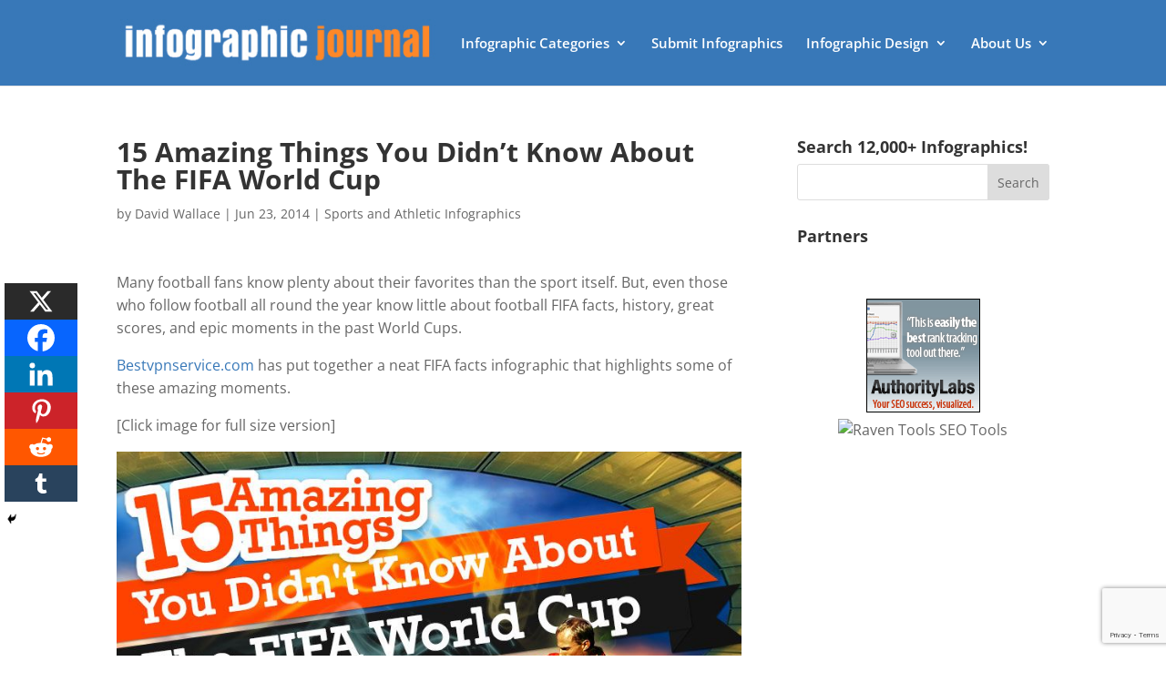

--- FILE ---
content_type: text/html; charset=utf-8
request_url: https://www.google.com/recaptcha/api2/anchor?ar=1&k=6Le4CKwbAAAAAIXNSfv0Bkpql5dWOUJY0mZTxh2n&co=aHR0cHM6Ly9pbmZvZ3JhcGhpY2pvdXJuYWwuY29tOjQ0Mw..&hl=en&v=PoyoqOPhxBO7pBk68S4YbpHZ&size=invisible&anchor-ms=20000&execute-ms=30000&cb=201a7iduvzjy
body_size: 48704
content:
<!DOCTYPE HTML><html dir="ltr" lang="en"><head><meta http-equiv="Content-Type" content="text/html; charset=UTF-8">
<meta http-equiv="X-UA-Compatible" content="IE=edge">
<title>reCAPTCHA</title>
<style type="text/css">
/* cyrillic-ext */
@font-face {
  font-family: 'Roboto';
  font-style: normal;
  font-weight: 400;
  font-stretch: 100%;
  src: url(//fonts.gstatic.com/s/roboto/v48/KFO7CnqEu92Fr1ME7kSn66aGLdTylUAMa3GUBHMdazTgWw.woff2) format('woff2');
  unicode-range: U+0460-052F, U+1C80-1C8A, U+20B4, U+2DE0-2DFF, U+A640-A69F, U+FE2E-FE2F;
}
/* cyrillic */
@font-face {
  font-family: 'Roboto';
  font-style: normal;
  font-weight: 400;
  font-stretch: 100%;
  src: url(//fonts.gstatic.com/s/roboto/v48/KFO7CnqEu92Fr1ME7kSn66aGLdTylUAMa3iUBHMdazTgWw.woff2) format('woff2');
  unicode-range: U+0301, U+0400-045F, U+0490-0491, U+04B0-04B1, U+2116;
}
/* greek-ext */
@font-face {
  font-family: 'Roboto';
  font-style: normal;
  font-weight: 400;
  font-stretch: 100%;
  src: url(//fonts.gstatic.com/s/roboto/v48/KFO7CnqEu92Fr1ME7kSn66aGLdTylUAMa3CUBHMdazTgWw.woff2) format('woff2');
  unicode-range: U+1F00-1FFF;
}
/* greek */
@font-face {
  font-family: 'Roboto';
  font-style: normal;
  font-weight: 400;
  font-stretch: 100%;
  src: url(//fonts.gstatic.com/s/roboto/v48/KFO7CnqEu92Fr1ME7kSn66aGLdTylUAMa3-UBHMdazTgWw.woff2) format('woff2');
  unicode-range: U+0370-0377, U+037A-037F, U+0384-038A, U+038C, U+038E-03A1, U+03A3-03FF;
}
/* math */
@font-face {
  font-family: 'Roboto';
  font-style: normal;
  font-weight: 400;
  font-stretch: 100%;
  src: url(//fonts.gstatic.com/s/roboto/v48/KFO7CnqEu92Fr1ME7kSn66aGLdTylUAMawCUBHMdazTgWw.woff2) format('woff2');
  unicode-range: U+0302-0303, U+0305, U+0307-0308, U+0310, U+0312, U+0315, U+031A, U+0326-0327, U+032C, U+032F-0330, U+0332-0333, U+0338, U+033A, U+0346, U+034D, U+0391-03A1, U+03A3-03A9, U+03B1-03C9, U+03D1, U+03D5-03D6, U+03F0-03F1, U+03F4-03F5, U+2016-2017, U+2034-2038, U+203C, U+2040, U+2043, U+2047, U+2050, U+2057, U+205F, U+2070-2071, U+2074-208E, U+2090-209C, U+20D0-20DC, U+20E1, U+20E5-20EF, U+2100-2112, U+2114-2115, U+2117-2121, U+2123-214F, U+2190, U+2192, U+2194-21AE, U+21B0-21E5, U+21F1-21F2, U+21F4-2211, U+2213-2214, U+2216-22FF, U+2308-230B, U+2310, U+2319, U+231C-2321, U+2336-237A, U+237C, U+2395, U+239B-23B7, U+23D0, U+23DC-23E1, U+2474-2475, U+25AF, U+25B3, U+25B7, U+25BD, U+25C1, U+25CA, U+25CC, U+25FB, U+266D-266F, U+27C0-27FF, U+2900-2AFF, U+2B0E-2B11, U+2B30-2B4C, U+2BFE, U+3030, U+FF5B, U+FF5D, U+1D400-1D7FF, U+1EE00-1EEFF;
}
/* symbols */
@font-face {
  font-family: 'Roboto';
  font-style: normal;
  font-weight: 400;
  font-stretch: 100%;
  src: url(//fonts.gstatic.com/s/roboto/v48/KFO7CnqEu92Fr1ME7kSn66aGLdTylUAMaxKUBHMdazTgWw.woff2) format('woff2');
  unicode-range: U+0001-000C, U+000E-001F, U+007F-009F, U+20DD-20E0, U+20E2-20E4, U+2150-218F, U+2190, U+2192, U+2194-2199, U+21AF, U+21E6-21F0, U+21F3, U+2218-2219, U+2299, U+22C4-22C6, U+2300-243F, U+2440-244A, U+2460-24FF, U+25A0-27BF, U+2800-28FF, U+2921-2922, U+2981, U+29BF, U+29EB, U+2B00-2BFF, U+4DC0-4DFF, U+FFF9-FFFB, U+10140-1018E, U+10190-1019C, U+101A0, U+101D0-101FD, U+102E0-102FB, U+10E60-10E7E, U+1D2C0-1D2D3, U+1D2E0-1D37F, U+1F000-1F0FF, U+1F100-1F1AD, U+1F1E6-1F1FF, U+1F30D-1F30F, U+1F315, U+1F31C, U+1F31E, U+1F320-1F32C, U+1F336, U+1F378, U+1F37D, U+1F382, U+1F393-1F39F, U+1F3A7-1F3A8, U+1F3AC-1F3AF, U+1F3C2, U+1F3C4-1F3C6, U+1F3CA-1F3CE, U+1F3D4-1F3E0, U+1F3ED, U+1F3F1-1F3F3, U+1F3F5-1F3F7, U+1F408, U+1F415, U+1F41F, U+1F426, U+1F43F, U+1F441-1F442, U+1F444, U+1F446-1F449, U+1F44C-1F44E, U+1F453, U+1F46A, U+1F47D, U+1F4A3, U+1F4B0, U+1F4B3, U+1F4B9, U+1F4BB, U+1F4BF, U+1F4C8-1F4CB, U+1F4D6, U+1F4DA, U+1F4DF, U+1F4E3-1F4E6, U+1F4EA-1F4ED, U+1F4F7, U+1F4F9-1F4FB, U+1F4FD-1F4FE, U+1F503, U+1F507-1F50B, U+1F50D, U+1F512-1F513, U+1F53E-1F54A, U+1F54F-1F5FA, U+1F610, U+1F650-1F67F, U+1F687, U+1F68D, U+1F691, U+1F694, U+1F698, U+1F6AD, U+1F6B2, U+1F6B9-1F6BA, U+1F6BC, U+1F6C6-1F6CF, U+1F6D3-1F6D7, U+1F6E0-1F6EA, U+1F6F0-1F6F3, U+1F6F7-1F6FC, U+1F700-1F7FF, U+1F800-1F80B, U+1F810-1F847, U+1F850-1F859, U+1F860-1F887, U+1F890-1F8AD, U+1F8B0-1F8BB, U+1F8C0-1F8C1, U+1F900-1F90B, U+1F93B, U+1F946, U+1F984, U+1F996, U+1F9E9, U+1FA00-1FA6F, U+1FA70-1FA7C, U+1FA80-1FA89, U+1FA8F-1FAC6, U+1FACE-1FADC, U+1FADF-1FAE9, U+1FAF0-1FAF8, U+1FB00-1FBFF;
}
/* vietnamese */
@font-face {
  font-family: 'Roboto';
  font-style: normal;
  font-weight: 400;
  font-stretch: 100%;
  src: url(//fonts.gstatic.com/s/roboto/v48/KFO7CnqEu92Fr1ME7kSn66aGLdTylUAMa3OUBHMdazTgWw.woff2) format('woff2');
  unicode-range: U+0102-0103, U+0110-0111, U+0128-0129, U+0168-0169, U+01A0-01A1, U+01AF-01B0, U+0300-0301, U+0303-0304, U+0308-0309, U+0323, U+0329, U+1EA0-1EF9, U+20AB;
}
/* latin-ext */
@font-face {
  font-family: 'Roboto';
  font-style: normal;
  font-weight: 400;
  font-stretch: 100%;
  src: url(//fonts.gstatic.com/s/roboto/v48/KFO7CnqEu92Fr1ME7kSn66aGLdTylUAMa3KUBHMdazTgWw.woff2) format('woff2');
  unicode-range: U+0100-02BA, U+02BD-02C5, U+02C7-02CC, U+02CE-02D7, U+02DD-02FF, U+0304, U+0308, U+0329, U+1D00-1DBF, U+1E00-1E9F, U+1EF2-1EFF, U+2020, U+20A0-20AB, U+20AD-20C0, U+2113, U+2C60-2C7F, U+A720-A7FF;
}
/* latin */
@font-face {
  font-family: 'Roboto';
  font-style: normal;
  font-weight: 400;
  font-stretch: 100%;
  src: url(//fonts.gstatic.com/s/roboto/v48/KFO7CnqEu92Fr1ME7kSn66aGLdTylUAMa3yUBHMdazQ.woff2) format('woff2');
  unicode-range: U+0000-00FF, U+0131, U+0152-0153, U+02BB-02BC, U+02C6, U+02DA, U+02DC, U+0304, U+0308, U+0329, U+2000-206F, U+20AC, U+2122, U+2191, U+2193, U+2212, U+2215, U+FEFF, U+FFFD;
}
/* cyrillic-ext */
@font-face {
  font-family: 'Roboto';
  font-style: normal;
  font-weight: 500;
  font-stretch: 100%;
  src: url(//fonts.gstatic.com/s/roboto/v48/KFO7CnqEu92Fr1ME7kSn66aGLdTylUAMa3GUBHMdazTgWw.woff2) format('woff2');
  unicode-range: U+0460-052F, U+1C80-1C8A, U+20B4, U+2DE0-2DFF, U+A640-A69F, U+FE2E-FE2F;
}
/* cyrillic */
@font-face {
  font-family: 'Roboto';
  font-style: normal;
  font-weight: 500;
  font-stretch: 100%;
  src: url(//fonts.gstatic.com/s/roboto/v48/KFO7CnqEu92Fr1ME7kSn66aGLdTylUAMa3iUBHMdazTgWw.woff2) format('woff2');
  unicode-range: U+0301, U+0400-045F, U+0490-0491, U+04B0-04B1, U+2116;
}
/* greek-ext */
@font-face {
  font-family: 'Roboto';
  font-style: normal;
  font-weight: 500;
  font-stretch: 100%;
  src: url(//fonts.gstatic.com/s/roboto/v48/KFO7CnqEu92Fr1ME7kSn66aGLdTylUAMa3CUBHMdazTgWw.woff2) format('woff2');
  unicode-range: U+1F00-1FFF;
}
/* greek */
@font-face {
  font-family: 'Roboto';
  font-style: normal;
  font-weight: 500;
  font-stretch: 100%;
  src: url(//fonts.gstatic.com/s/roboto/v48/KFO7CnqEu92Fr1ME7kSn66aGLdTylUAMa3-UBHMdazTgWw.woff2) format('woff2');
  unicode-range: U+0370-0377, U+037A-037F, U+0384-038A, U+038C, U+038E-03A1, U+03A3-03FF;
}
/* math */
@font-face {
  font-family: 'Roboto';
  font-style: normal;
  font-weight: 500;
  font-stretch: 100%;
  src: url(//fonts.gstatic.com/s/roboto/v48/KFO7CnqEu92Fr1ME7kSn66aGLdTylUAMawCUBHMdazTgWw.woff2) format('woff2');
  unicode-range: U+0302-0303, U+0305, U+0307-0308, U+0310, U+0312, U+0315, U+031A, U+0326-0327, U+032C, U+032F-0330, U+0332-0333, U+0338, U+033A, U+0346, U+034D, U+0391-03A1, U+03A3-03A9, U+03B1-03C9, U+03D1, U+03D5-03D6, U+03F0-03F1, U+03F4-03F5, U+2016-2017, U+2034-2038, U+203C, U+2040, U+2043, U+2047, U+2050, U+2057, U+205F, U+2070-2071, U+2074-208E, U+2090-209C, U+20D0-20DC, U+20E1, U+20E5-20EF, U+2100-2112, U+2114-2115, U+2117-2121, U+2123-214F, U+2190, U+2192, U+2194-21AE, U+21B0-21E5, U+21F1-21F2, U+21F4-2211, U+2213-2214, U+2216-22FF, U+2308-230B, U+2310, U+2319, U+231C-2321, U+2336-237A, U+237C, U+2395, U+239B-23B7, U+23D0, U+23DC-23E1, U+2474-2475, U+25AF, U+25B3, U+25B7, U+25BD, U+25C1, U+25CA, U+25CC, U+25FB, U+266D-266F, U+27C0-27FF, U+2900-2AFF, U+2B0E-2B11, U+2B30-2B4C, U+2BFE, U+3030, U+FF5B, U+FF5D, U+1D400-1D7FF, U+1EE00-1EEFF;
}
/* symbols */
@font-face {
  font-family: 'Roboto';
  font-style: normal;
  font-weight: 500;
  font-stretch: 100%;
  src: url(//fonts.gstatic.com/s/roboto/v48/KFO7CnqEu92Fr1ME7kSn66aGLdTylUAMaxKUBHMdazTgWw.woff2) format('woff2');
  unicode-range: U+0001-000C, U+000E-001F, U+007F-009F, U+20DD-20E0, U+20E2-20E4, U+2150-218F, U+2190, U+2192, U+2194-2199, U+21AF, U+21E6-21F0, U+21F3, U+2218-2219, U+2299, U+22C4-22C6, U+2300-243F, U+2440-244A, U+2460-24FF, U+25A0-27BF, U+2800-28FF, U+2921-2922, U+2981, U+29BF, U+29EB, U+2B00-2BFF, U+4DC0-4DFF, U+FFF9-FFFB, U+10140-1018E, U+10190-1019C, U+101A0, U+101D0-101FD, U+102E0-102FB, U+10E60-10E7E, U+1D2C0-1D2D3, U+1D2E0-1D37F, U+1F000-1F0FF, U+1F100-1F1AD, U+1F1E6-1F1FF, U+1F30D-1F30F, U+1F315, U+1F31C, U+1F31E, U+1F320-1F32C, U+1F336, U+1F378, U+1F37D, U+1F382, U+1F393-1F39F, U+1F3A7-1F3A8, U+1F3AC-1F3AF, U+1F3C2, U+1F3C4-1F3C6, U+1F3CA-1F3CE, U+1F3D4-1F3E0, U+1F3ED, U+1F3F1-1F3F3, U+1F3F5-1F3F7, U+1F408, U+1F415, U+1F41F, U+1F426, U+1F43F, U+1F441-1F442, U+1F444, U+1F446-1F449, U+1F44C-1F44E, U+1F453, U+1F46A, U+1F47D, U+1F4A3, U+1F4B0, U+1F4B3, U+1F4B9, U+1F4BB, U+1F4BF, U+1F4C8-1F4CB, U+1F4D6, U+1F4DA, U+1F4DF, U+1F4E3-1F4E6, U+1F4EA-1F4ED, U+1F4F7, U+1F4F9-1F4FB, U+1F4FD-1F4FE, U+1F503, U+1F507-1F50B, U+1F50D, U+1F512-1F513, U+1F53E-1F54A, U+1F54F-1F5FA, U+1F610, U+1F650-1F67F, U+1F687, U+1F68D, U+1F691, U+1F694, U+1F698, U+1F6AD, U+1F6B2, U+1F6B9-1F6BA, U+1F6BC, U+1F6C6-1F6CF, U+1F6D3-1F6D7, U+1F6E0-1F6EA, U+1F6F0-1F6F3, U+1F6F7-1F6FC, U+1F700-1F7FF, U+1F800-1F80B, U+1F810-1F847, U+1F850-1F859, U+1F860-1F887, U+1F890-1F8AD, U+1F8B0-1F8BB, U+1F8C0-1F8C1, U+1F900-1F90B, U+1F93B, U+1F946, U+1F984, U+1F996, U+1F9E9, U+1FA00-1FA6F, U+1FA70-1FA7C, U+1FA80-1FA89, U+1FA8F-1FAC6, U+1FACE-1FADC, U+1FADF-1FAE9, U+1FAF0-1FAF8, U+1FB00-1FBFF;
}
/* vietnamese */
@font-face {
  font-family: 'Roboto';
  font-style: normal;
  font-weight: 500;
  font-stretch: 100%;
  src: url(//fonts.gstatic.com/s/roboto/v48/KFO7CnqEu92Fr1ME7kSn66aGLdTylUAMa3OUBHMdazTgWw.woff2) format('woff2');
  unicode-range: U+0102-0103, U+0110-0111, U+0128-0129, U+0168-0169, U+01A0-01A1, U+01AF-01B0, U+0300-0301, U+0303-0304, U+0308-0309, U+0323, U+0329, U+1EA0-1EF9, U+20AB;
}
/* latin-ext */
@font-face {
  font-family: 'Roboto';
  font-style: normal;
  font-weight: 500;
  font-stretch: 100%;
  src: url(//fonts.gstatic.com/s/roboto/v48/KFO7CnqEu92Fr1ME7kSn66aGLdTylUAMa3KUBHMdazTgWw.woff2) format('woff2');
  unicode-range: U+0100-02BA, U+02BD-02C5, U+02C7-02CC, U+02CE-02D7, U+02DD-02FF, U+0304, U+0308, U+0329, U+1D00-1DBF, U+1E00-1E9F, U+1EF2-1EFF, U+2020, U+20A0-20AB, U+20AD-20C0, U+2113, U+2C60-2C7F, U+A720-A7FF;
}
/* latin */
@font-face {
  font-family: 'Roboto';
  font-style: normal;
  font-weight: 500;
  font-stretch: 100%;
  src: url(//fonts.gstatic.com/s/roboto/v48/KFO7CnqEu92Fr1ME7kSn66aGLdTylUAMa3yUBHMdazQ.woff2) format('woff2');
  unicode-range: U+0000-00FF, U+0131, U+0152-0153, U+02BB-02BC, U+02C6, U+02DA, U+02DC, U+0304, U+0308, U+0329, U+2000-206F, U+20AC, U+2122, U+2191, U+2193, U+2212, U+2215, U+FEFF, U+FFFD;
}
/* cyrillic-ext */
@font-face {
  font-family: 'Roboto';
  font-style: normal;
  font-weight: 900;
  font-stretch: 100%;
  src: url(//fonts.gstatic.com/s/roboto/v48/KFO7CnqEu92Fr1ME7kSn66aGLdTylUAMa3GUBHMdazTgWw.woff2) format('woff2');
  unicode-range: U+0460-052F, U+1C80-1C8A, U+20B4, U+2DE0-2DFF, U+A640-A69F, U+FE2E-FE2F;
}
/* cyrillic */
@font-face {
  font-family: 'Roboto';
  font-style: normal;
  font-weight: 900;
  font-stretch: 100%;
  src: url(//fonts.gstatic.com/s/roboto/v48/KFO7CnqEu92Fr1ME7kSn66aGLdTylUAMa3iUBHMdazTgWw.woff2) format('woff2');
  unicode-range: U+0301, U+0400-045F, U+0490-0491, U+04B0-04B1, U+2116;
}
/* greek-ext */
@font-face {
  font-family: 'Roboto';
  font-style: normal;
  font-weight: 900;
  font-stretch: 100%;
  src: url(//fonts.gstatic.com/s/roboto/v48/KFO7CnqEu92Fr1ME7kSn66aGLdTylUAMa3CUBHMdazTgWw.woff2) format('woff2');
  unicode-range: U+1F00-1FFF;
}
/* greek */
@font-face {
  font-family: 'Roboto';
  font-style: normal;
  font-weight: 900;
  font-stretch: 100%;
  src: url(//fonts.gstatic.com/s/roboto/v48/KFO7CnqEu92Fr1ME7kSn66aGLdTylUAMa3-UBHMdazTgWw.woff2) format('woff2');
  unicode-range: U+0370-0377, U+037A-037F, U+0384-038A, U+038C, U+038E-03A1, U+03A3-03FF;
}
/* math */
@font-face {
  font-family: 'Roboto';
  font-style: normal;
  font-weight: 900;
  font-stretch: 100%;
  src: url(//fonts.gstatic.com/s/roboto/v48/KFO7CnqEu92Fr1ME7kSn66aGLdTylUAMawCUBHMdazTgWw.woff2) format('woff2');
  unicode-range: U+0302-0303, U+0305, U+0307-0308, U+0310, U+0312, U+0315, U+031A, U+0326-0327, U+032C, U+032F-0330, U+0332-0333, U+0338, U+033A, U+0346, U+034D, U+0391-03A1, U+03A3-03A9, U+03B1-03C9, U+03D1, U+03D5-03D6, U+03F0-03F1, U+03F4-03F5, U+2016-2017, U+2034-2038, U+203C, U+2040, U+2043, U+2047, U+2050, U+2057, U+205F, U+2070-2071, U+2074-208E, U+2090-209C, U+20D0-20DC, U+20E1, U+20E5-20EF, U+2100-2112, U+2114-2115, U+2117-2121, U+2123-214F, U+2190, U+2192, U+2194-21AE, U+21B0-21E5, U+21F1-21F2, U+21F4-2211, U+2213-2214, U+2216-22FF, U+2308-230B, U+2310, U+2319, U+231C-2321, U+2336-237A, U+237C, U+2395, U+239B-23B7, U+23D0, U+23DC-23E1, U+2474-2475, U+25AF, U+25B3, U+25B7, U+25BD, U+25C1, U+25CA, U+25CC, U+25FB, U+266D-266F, U+27C0-27FF, U+2900-2AFF, U+2B0E-2B11, U+2B30-2B4C, U+2BFE, U+3030, U+FF5B, U+FF5D, U+1D400-1D7FF, U+1EE00-1EEFF;
}
/* symbols */
@font-face {
  font-family: 'Roboto';
  font-style: normal;
  font-weight: 900;
  font-stretch: 100%;
  src: url(//fonts.gstatic.com/s/roboto/v48/KFO7CnqEu92Fr1ME7kSn66aGLdTylUAMaxKUBHMdazTgWw.woff2) format('woff2');
  unicode-range: U+0001-000C, U+000E-001F, U+007F-009F, U+20DD-20E0, U+20E2-20E4, U+2150-218F, U+2190, U+2192, U+2194-2199, U+21AF, U+21E6-21F0, U+21F3, U+2218-2219, U+2299, U+22C4-22C6, U+2300-243F, U+2440-244A, U+2460-24FF, U+25A0-27BF, U+2800-28FF, U+2921-2922, U+2981, U+29BF, U+29EB, U+2B00-2BFF, U+4DC0-4DFF, U+FFF9-FFFB, U+10140-1018E, U+10190-1019C, U+101A0, U+101D0-101FD, U+102E0-102FB, U+10E60-10E7E, U+1D2C0-1D2D3, U+1D2E0-1D37F, U+1F000-1F0FF, U+1F100-1F1AD, U+1F1E6-1F1FF, U+1F30D-1F30F, U+1F315, U+1F31C, U+1F31E, U+1F320-1F32C, U+1F336, U+1F378, U+1F37D, U+1F382, U+1F393-1F39F, U+1F3A7-1F3A8, U+1F3AC-1F3AF, U+1F3C2, U+1F3C4-1F3C6, U+1F3CA-1F3CE, U+1F3D4-1F3E0, U+1F3ED, U+1F3F1-1F3F3, U+1F3F5-1F3F7, U+1F408, U+1F415, U+1F41F, U+1F426, U+1F43F, U+1F441-1F442, U+1F444, U+1F446-1F449, U+1F44C-1F44E, U+1F453, U+1F46A, U+1F47D, U+1F4A3, U+1F4B0, U+1F4B3, U+1F4B9, U+1F4BB, U+1F4BF, U+1F4C8-1F4CB, U+1F4D6, U+1F4DA, U+1F4DF, U+1F4E3-1F4E6, U+1F4EA-1F4ED, U+1F4F7, U+1F4F9-1F4FB, U+1F4FD-1F4FE, U+1F503, U+1F507-1F50B, U+1F50D, U+1F512-1F513, U+1F53E-1F54A, U+1F54F-1F5FA, U+1F610, U+1F650-1F67F, U+1F687, U+1F68D, U+1F691, U+1F694, U+1F698, U+1F6AD, U+1F6B2, U+1F6B9-1F6BA, U+1F6BC, U+1F6C6-1F6CF, U+1F6D3-1F6D7, U+1F6E0-1F6EA, U+1F6F0-1F6F3, U+1F6F7-1F6FC, U+1F700-1F7FF, U+1F800-1F80B, U+1F810-1F847, U+1F850-1F859, U+1F860-1F887, U+1F890-1F8AD, U+1F8B0-1F8BB, U+1F8C0-1F8C1, U+1F900-1F90B, U+1F93B, U+1F946, U+1F984, U+1F996, U+1F9E9, U+1FA00-1FA6F, U+1FA70-1FA7C, U+1FA80-1FA89, U+1FA8F-1FAC6, U+1FACE-1FADC, U+1FADF-1FAE9, U+1FAF0-1FAF8, U+1FB00-1FBFF;
}
/* vietnamese */
@font-face {
  font-family: 'Roboto';
  font-style: normal;
  font-weight: 900;
  font-stretch: 100%;
  src: url(//fonts.gstatic.com/s/roboto/v48/KFO7CnqEu92Fr1ME7kSn66aGLdTylUAMa3OUBHMdazTgWw.woff2) format('woff2');
  unicode-range: U+0102-0103, U+0110-0111, U+0128-0129, U+0168-0169, U+01A0-01A1, U+01AF-01B0, U+0300-0301, U+0303-0304, U+0308-0309, U+0323, U+0329, U+1EA0-1EF9, U+20AB;
}
/* latin-ext */
@font-face {
  font-family: 'Roboto';
  font-style: normal;
  font-weight: 900;
  font-stretch: 100%;
  src: url(//fonts.gstatic.com/s/roboto/v48/KFO7CnqEu92Fr1ME7kSn66aGLdTylUAMa3KUBHMdazTgWw.woff2) format('woff2');
  unicode-range: U+0100-02BA, U+02BD-02C5, U+02C7-02CC, U+02CE-02D7, U+02DD-02FF, U+0304, U+0308, U+0329, U+1D00-1DBF, U+1E00-1E9F, U+1EF2-1EFF, U+2020, U+20A0-20AB, U+20AD-20C0, U+2113, U+2C60-2C7F, U+A720-A7FF;
}
/* latin */
@font-face {
  font-family: 'Roboto';
  font-style: normal;
  font-weight: 900;
  font-stretch: 100%;
  src: url(//fonts.gstatic.com/s/roboto/v48/KFO7CnqEu92Fr1ME7kSn66aGLdTylUAMa3yUBHMdazQ.woff2) format('woff2');
  unicode-range: U+0000-00FF, U+0131, U+0152-0153, U+02BB-02BC, U+02C6, U+02DA, U+02DC, U+0304, U+0308, U+0329, U+2000-206F, U+20AC, U+2122, U+2191, U+2193, U+2212, U+2215, U+FEFF, U+FFFD;
}

</style>
<link rel="stylesheet" type="text/css" href="https://www.gstatic.com/recaptcha/releases/PoyoqOPhxBO7pBk68S4YbpHZ/styles__ltr.css">
<script nonce="LGTUy2J06579R6jDET2q4g" type="text/javascript">window['__recaptcha_api'] = 'https://www.google.com/recaptcha/api2/';</script>
<script type="text/javascript" src="https://www.gstatic.com/recaptcha/releases/PoyoqOPhxBO7pBk68S4YbpHZ/recaptcha__en.js" nonce="LGTUy2J06579R6jDET2q4g">
      
    </script></head>
<body><div id="rc-anchor-alert" class="rc-anchor-alert"></div>
<input type="hidden" id="recaptcha-token" value="[base64]">
<script type="text/javascript" nonce="LGTUy2J06579R6jDET2q4g">
      recaptcha.anchor.Main.init("[\x22ainput\x22,[\x22bgdata\x22,\x22\x22,\[base64]/[base64]/bmV3IFpbdF0obVswXSk6Sz09Mj9uZXcgWlt0XShtWzBdLG1bMV0pOks9PTM/bmV3IFpbdF0obVswXSxtWzFdLG1bMl0pOks9PTQ/[base64]/[base64]/[base64]/[base64]/[base64]/[base64]/[base64]/[base64]/[base64]/[base64]/[base64]/[base64]/[base64]/[base64]\\u003d\\u003d\x22,\[base64]\\u003d\\u003d\x22,\[base64]/CiwFML8KgfcOFPhHDk0vCrsOAwprDo8Klwr7DsMOMGH56wp5nRBlEWsOpXgzChcO1d8KuUsKLw7bCkHLDiQwYwoZ0w4h4wrzDuUdoDsOewqfDoUtIw5ljAMK6wrzCtMOgw6ZoOsKmNAxuwrvDqcKkd8K/[base64]/Ct8K4wrbDksOVwpTCgSvCnsOWLjLCrR49Bkd3wrHDlcOUG8KsGMKhCHHDsMKCw7IfWMKuGWVrWcK9X8KnQArCrXDDjsOwwovDncO9WcOwwp7DvMKXw5rDh0I/w5Ydw7YdLW44Ry5ZwrXDg27CgHLCuibDvD/Dj3fDrCXDlcOqw4IPEUjCgWJdPMOmwpcowqbDqcK/wrYvw7sbK8OoIcKCwoJHGsKQwovCucKpw6NSw6Vqw7kYwohRFMOXwqZUHwvCvUc9w7LDqhzCisOJwpsqGFfCsiZOwoFOwqMfBsOPcMOswpU1w4Zew45Uwp5CcEzDtCbCvxvDvFVfw5/[base64]/Dp3jCj2rClcOVRSdubCEDw7vDk0N6IcK9wo5EwrY5woHDjk/Dp8OIM8KKTMKhO8OQwrYjwpgJf1pBGWxAwrIpw5Yew7sTRDTDo8KDWcOcw7wHwqPChsK9w4DCmkFiwo7Cq8KHKMKSwp/[base64]/I1/CpsKKFmzCjMK2dgHDvibDvDXDjDbCpsKJwpwWw5LCpWxRbk3DpsOqR8KMwpxkT0fCpcKUNgNBwpt5IRQyLGsIw4/CssOOwoBWwofCm8OoQMOnKMKYAzPDvcKaDsOkG8OHw75wQhXCpcK1PMO1IcKPwr95BAFOwoPDmm8BPsO+wpfDvsKrwrpqw4/CtRR7KxUQJ8K2D8OBw4ZVwpksZMO2cwpXwpvCujTDmF/Cj8Ojw5nCtcOZw4EFw5I9SsOgw5zCtcO4QSPDrScWwpjDuU5Hw4oyXsOEYsK8NAECwrpxIcOrwr7Cr8KqA8O+O8KVwp5LdU/Cm8KyIcOUTsKcLkYJwotGwqsKQcO8wp7CmsOqwr1POsKfdCwKw4sOw43Cr33Dt8K+w60zwr7Ct8KILsKyIsKlTBZdwrh6cCPDjcK1JhBAw7nCoMKQTcOzIQvCrnTCoBgoTsKsEcOoT8OgKsOwXMOBN8KHw7HCljDDq17DhcKEQnfCon/CkcKpesKpwr/Dl8OEw4lKw7HCp3kqQinCrMKgw5nDmDHDpMKSwpdbCMO9FMOgdsKhwqZLw5vClzbDhWDCni7Di17CnQTDmsO6wq9zwqbCiMOMwqNswoJKwqVtwoMFw7/Dl8Kscg3DuT/[base64]/[base64]/YD3CpC/[base64]/DssKPwpoCwp9gQkQJMMO3w7XDpQ/Di21KAwjDpMOsXMKCwovDjMOqw4TCo8KYw4TCuQVbwo16GcKybcOKwojDm2gfwop+acOxEMKZwozDvMOZw55/H8OZw5RIecKgbxF/w4/[base64]/w6BJw4JwwoUxwqbDlFFmP2hjADJSKnHCqcOnfypRK3zDmzPDtDnDu8KIYFF0Z30pZMODw57Do1ZLZSM8w5bDosO/MsOxw6ZQYsO/YFcSPQ3Cg8KuEWjCqjh/F8KHw7jCgcK0FsKrL8O2Bw7DgsOYwrHDmh7DrEpETMOnwo/DrcONw7RlwoJdwobCplXCiy9RG8KRwp7Cg8OUdiRweMKqw5ZlworDoFnCj8KmTEswwoUmwo9OZsKsb18yT8OmWcOhw4bClzc0wr18woHDsWc9woIuwr7DuMKRRMOSw6rDgCE/w61THG0Xw7vCvcOkw5LDtsKcAF3DoGTDjsKjZjtrNHfDtcOBKcKcAE5aJiVpJ1/Dq8KOKGElVWdPwqbDuQHDlMKIw5Ufw4HCv0UKwpYQwopqeHDDsMK/AsO1wrnCk8K0UcO6XcOEAw9oEwZJLWN7wp7CuznCkWEhElHDv8KFEWPDqcKLTFrClA0MR8KNGS3DncOUwoHCqnJMYsKIZMK0wrAswqnCrcOKfzElw6bCnMOswq4lVyTCisKmw6ZNw4zCpcOQJcOJcyVWwqDCsMOdw658wr3CvlTDmyEodMKmw7ZlHWZ4P8KMXcOWwr/DlMKHwr/[base64]/DscOUwrVJKF3Dh8KfwrnDqCkow7/Dn8ONXsKAw6bDpU/DlMOMwpHDsMKLwoTDt8O2wo3DpW/[base64]/KcOnHD/ClsK7DxBra3bCuXA4w6gDwrXDisK8ecOHSMK7wpASwpJKHlxkDQrDvcONwoHDtMOzB3sYOcOzCXsVwpxzQnNRHcOZSsOWLwrCtBzCryl6wp3DqGXDrSzCtHkyw6VjaHc6FMK6TsKOEisdDihHEcOLwqTCiizDsMO0w6bDrVzCkcKvwq8KCVXCosKaLsO2dDN/[base64]/CtmnDkcK3w7/CtMOhwpzDvlnCtGRPesO+wozCocOOTsKiw6BywrTDrcK0wql3wqsHw4hNKcO8woJqdMOBwo0Bw5prR8Ozw7lowp7DmVVYwprDhMKocyjClxFIDjTDgsOAYsOvw4fCn8KCwqkwA23DmMO0w4vCmsK6IcOnDXDCvS54w5tnwo/[base64]/Dimt9wr9/KMOMwq3CgcKwJkB6wr9cPT3CjQ/DvcKLwoU6wqZow4XDoGfCtMOVw5/[base64]/CgcO3w4XChsK/[base64]/Dr8OPw59VWMKbMz4+wpfCj8OOYlbCu3k1NsKuDWfCpcKJw4xJB8K+wrxmw5nChcOOFwxsw7DCv8K+ZGgcw7zDsS/DsmDDr8OTCsOKIQssw4bDgwLDozrDpBBPw7QXGMOewrTDkBVbw7Y5woQ6GMO+woovQiLDrCXDhcKdwrVYNsKLw4hywrZDwplswqp2w6RvwpzCo8KxFnHCrVBBwq44wrHDqXXDk3JcwqBcwppkwqoowp/[base64]/DhUlew43DnFrCgMKOEFZSQMK6w7DDqzhvGRPDgcOsMMK/wq/CnQTDtMOzKcO8LnhXYcOHTcK6TCMqXcOSdcONw4LCisKFw5bDuwJHwrlpw4/DscONP8KKVMKYTsOlGMOgccKMw7LDvEDCl2XDr1ZCAMKUwobCv8OIwr7DucKUb8OCw5nDl349bBbDgjvDmTNBDcKWw4jDs3fDsjwXB8K3woBvwqFKZS/CtkkVHcKQwp/Cq8O/[base64]/Ci8OBwovCgh9rwrPCtizCqMK7NcK8woDCgEkWwr5HaTvCvMKAwqUbwqphXTRzw63Dkxpewr9iwpPDjAAqeDw6w7wQwrnCl2RSw5lUw7PCtHjDgcOGRcKyw67DusK3UsOOwrMnTcKowp0SwooQwqTDnMORHi8Pwq/Cq8KGwpk3w4zDvDjDjcOHThLDiRlwwpnCicK0w7New7NIe8K5SwNueEZNPsKbNsKiwp9FbDnCl8OVYHHCksOjwqbDicKiwrcgH8K+NsODCMOtSmQcw54NOnnCs8KOw6Qrw50HSVZKwoTDg1DDk8Oew69dwoZMYcOHOMKKwpIMw5YNwqvDmRHCoMKXMiFMwoDDrQjDm2/[base64]/CncK6w7sqwrnDhifDlsKCd8KGw7QwYsKvw6jCoMKSHynDvAfCg8KXdcOCw6HDtR3CvgI2GsOUbcK+wrHDkxLDosKTwqzCpsKGwqUJGTjCh8KbA24gS8KAwr0KwqUdwq/CunNnwrs4wovCugk2DyEeHmbCpcOteMOmaQEMw51ERMOjwrMPFcKAwrs1w67Dqj0sfMKYMlwuP8OlalHDlmvCu8OQMC/DvBs9w60KUDJAw6jDigzCq3NVFWwnw7/[base64]/Dp2PDkU3Dn8OADxHDl8O/w6jDscONaHHCscKUw54HOG7CrMKWwq99w4bCpXx7EVnDnC/[base64]/[base64]/ChxHDvMO0SR4nw6obwqUpYMOvw5NBw53DgcKtChocWmw5bAYoNjTDqcO1JmBpw4fClMKPw4vDjcO0w5llw6zCmcOOw6zDhcKvUm5twqV2PsOIwpXDsCzDu8Kqw7xvw5t/B8O6HsOERkbDi8KywrfDmWMOaSMcw4MHXMKtwqDCtcO4eVl2w4lWB8OffV3Dp8K/[base64]/[base64]/[base64]/CjDLCjsKSOcKgw78Yw4TDtcOJw5BxS8KkEMOuw6XDrxgoV0TDin/[base64]/VMOxwq/[base64]/CtShOw7QUw7Ulw7x8D216w7PDo8KLWQxxw4BIVxUDL8KzY8Omwok3e3TCv8OpemPCpUM5McKgKWrClMO7WsK/SidrQFHDq8KAQWFYw6vCvQvCnMO0IgbDq8KkD3NJw4J6wpRdw5Yow4JNWMOdcmPDj8K4KcOKKGVDwojDsAnCk8OQw55Xw4lYSsOxw6pNw5tQwqXDsMO3wqw3CXpyw6jDr8KYf8KWWTXCnCppwp3CgsKuwrE4IgVrw7XDjcO0Vxp3w7LDvcK/QMOmw4fDpn9hJl7CkcOKNcKQwpTDpjrCoMOgwrrCscOscFJbbMK9woJ1wqXCmcKzwoLChDfDjMKbwrM/a8O+w7d4AsKfwpx6M8KKXcKCw4ddE8K/JcOmwq/[base64]/DoGxrwr1FY8O8ScOmwo7CmiZ2VMKDEMOqwpJgw6tZw5ADw6TDg3MtwrErHmJGJcOANMOFw4fDi2MUVMOiY3QSCjxdKTMQw4zCgcK/[base64]/DmMKecMKewq5GwovCtsOSwrRzw5DCk8KHX8Ouw7MWf8OCcBN0w7vCkMK8wqEqGnTDqljDtSMWYxIbw6TCs8OZwqzCmsKYbsKJw6vDtE8zNsK9w6p3wonCg8K5GDDDvcKBw4rCmHY0w6HDmhZ0woUiesKXw6p+WcOkYMKVBMOqDsOyw5/DlTXCu8OGeE4qYVjDrMOOEcKUHHFmHjgIwpFUw7N0KcKew4UKNEhlOMO6ecO6w4vDtBPCvMObwpbCtSXDn2rDl8KBWMKtwpljfcOdRsOvUk3DrsOCwp/DjVt3wpvDnsKZczTDgsKowqvCsFTDlsKMXjYBwpJAe8OMw5A6w4XDmRnDhSxDT8OgwoM7Z8KtfnjCjzBSwrfChsOzOMOTwozCkknCucOTAzPCkwXDvMO/DcOidMOnw6vDj8KCOcKuwofDn8Ksw4/CojTDocKuL2VXQGrCmUk9wopywqMuw6/CkX9MAcKPfMKxI8Oywokmb8OMwqHDtsKHMzDDm8Kdw5ILJcK2cGdDwq5aXMOFSBlAZAYhwrw4Z2kZFsOzcsK2UsOvwpzCpcKow6Nnw4cSWcOEwoVfZW82wqLDkHM4G8OKeUw8worDgcKIw65Dw7zCncOoUsOxw6/Cth7CkcK6CMOFw5LCl0nCmx7DnMOcw6xHw5PDglvCgsKPdcOiLD3DgsO8AsKhCcOvw54Uw4Rcw5guW0nCn2TCvy7CqMOSDmRqFQTCj2o2wpcvYRnCkcK0YAM8OMKyw6lrw6rClVnCqsK3w4Bdw6bDo8OCwrxZCcOYwqxhw5zDucOvVxLCnSzDlsOLwpJkWC/CoMOja0rDoMKaa8KpSXp4MsKRw5HDu8KpLw7DpcO+woZ3GknDncK2HwHCnMKXbSrDh8OCwoBHwpfDp0zDtw0Cw746FsKvwrp/[base64]/[base64]/[base64]/Rm3DrcOuGsKnA1TDicONRsOtDEPDssOvKMKhWBPDosKPP8KAw7IDw5VywqfCs8OgN8Kgw586w75Ja2nCnsOqa8KdwoLCn8O0wro6w6rCocOjfUQtwrvDqcOgwpx1w73DosKjw5kxwpPCsj7DlmdxEDdrw4oEwpPCoW/CjRDDjmBTQVE6fsOqEsOkwo3CoDTDrEnCqsO2ZUMAJMKTQAFvw5VTd1ZUwqQRwo/CqcOfw4nDp8OVTwhgw5PDisOBw7F8TcKJYwvCjMOTw4Udw4wPeCDCmMOWHT0eBCjDrQnCuQsow5Yhwq80A8KPwq1Qf8OVw5cubcODw69JPVETajxSwr/Dhz8Vby3Dl2ITXcK4eAlxekpUIgpZCcK0w5DCt8KKw4NKw5M8W8K2YsOewolPwp/DvsK5OA4USz7DnMOFw4d0bMOdwqrDmEdRw4fDnD7ChsK1KsKNw4lMO2ADAB5FwpZiezrDksKVecOnd8KFcMKnw6PCmMOAdlEOMRPCocKRf23CiiLDmiglwqVgOMKDw4Zfw7rDqwlcw7/CvMOdwqNkB8K8wr/CsWnDisK9w4RGPyorw6/DlsK5wrHCmGUvV2BJPDbDs8Orwo3CpsO9woxSwqYqw5vDhcOmw7pJNk7CvH7Di31SXwjDuMKcPcOMThYqw7fDulZkCBzCtcK9wrk6V8OqLyBvJ1pswrFgwoLCj8OWw6rDtjQJw5DDusOcwpXDqTQxb3JPwo/DlkdhwoA9EMKRW8Okci1Xw53CncOIFDM0fhnCqcOFGgXCscOeKjFDUzgGw7VyK13DlcKLYMKxwq9iwoTDq8KnZ0DChFF7UQNIJcK5w4zDmlrCvMOhw6E+SWVswph3LMK6QsORwrtDblA+bcKgwrYLIG04GR/DpTvDm8O5JMOCw7Ypw6VAYcOsw4QpB8O2wpkNNGvDk8O7csOjw4LDqMOswqDClznDksOuw5NBLcO0esOwbCrCrzXCnMKeGArDr8K3N8KYMUTDicKSCCc2wpfDssKxJcO6Ek3CuHDDksKuw4/DkEgSenRxwo0qwp8Ew6rCvWDDg8KYwp/DpTo9XC4/wrFZLVIIJG7Cv8OUL8KvD0pxBRnDj8KAZkbDvMKOKVPDpMOcPMObwqYJwoUucz7Co8KKwrjCnsOOw57Do8Omw6TCv8Odwo/CgcOHSMOTay/Dj2vCtMORTcOhw7YhczNDMQ/DphMST2bDiREcw6h8TWBKCsKtw5vDo8OywpLDv2bDkFDCqVdeXMOhVsKxwplSEnzCnG5Pw45rwoLCriJPwqTCjQvDnnwaXCnDoTvCjyd2w4E0YMKyMMOTIETDpsKVwpLCnMKqwp/Do8OqBMKrRMORwqxwwrPDusOFwpcNwo3CscK1V0rDtiQ5wp/CjAXCn0PDl8KIwqUaw7fCmTHCrVgbJ8Opw5/CoMO8JAXCjsKEwrMIw77CrD3CnsOiS8OywrbDhcKfwpoyOcOFJsOWw7HDozvCtcOMwq7CrlfDvSUMfcOGYsKSQMKkw4k0wrXDjC4yGMOgw4DCpU8DNMOAwpPCu8OjJMKGw6bDtcO/w517TmVMwogrCcKzw5jDnhozwrnDslfCq0zDtMKlwp4hecOtw4JXdyIcwpzDqXdhW2QbQsKvccOadhbCqnjCuDEDKQMAw7bCuyUfPcKpUsOOdjfDnEt8McKWwrMxT8Okwot/[base64]/DrW8YT0nCtMOmw6FcHk4fcsOow5DDjcOVSVluwqrDtcOCwrvCsMKzwq9sDsOPN8Ktw4YOw6/Cu2RtcHkyA8O5GSLCi8OVKWV6wrfDj8KBwo9heELCpAfDnMOIPMOeNFrCnQkdw50QFiLDl8OyeMOOLR1aO8KVOGsOwqoMw6jDgcOAawPDukRbw4/CscKQwoMtwpzCtMO6wq/DqknDnS9Uw67Cg8OIwoE/[base64]/[base64]/CvBDClX/DpMKwL8OKY8O4XcKdwqBxwotYOmPCk8KZWsOcEzZ6S8KbPsKFw4DCusOVw7FqSEHDm8OtwpltR8KUw4bDu3/Dl1A/woUNw41hwobDlkpQw7HDnHHDu8OKXw4KaWRSw7rDu0Vtw7FjZ38FdCgPwo13wqTDshrCuTfDkE1Dw7RrwpVmw5dER8KHLEHCln/DlMKrw49GFUdFwrrCrzN2VMOobMKHfMO/PEwCfsKyYxdxwrIlwothV8KEwpfCoMKHb8OTw4fDlkZYEn/CkXDDvsKLS0/DlMKHXjVOZ8Ofwo12En7DtGPCvybDucKJJn3CjsOww7o9CEVEBX3DtRrCtMOTJRtyw5xQCijDpcK8w6hcw6M0YsKmwo89wojChcOGw68Ld3QgVjLDusKsFR/CoMOow6jDoMK3w6kcBMO4RWlQXkvDjcKEw6pfbl/CkMKtwqJmSiV5wqkQHGbDqS/CsxQswoDDhTDCnMK8M8ODw7M0w4sNaxsEXndPw6XDqk5Aw6XCuwrCjit9ZybCncOudGHCscOyFsOtwoNAwo/CpVhywpg9w79ew7nClcOYbELCqcKKw5nDoR/DmMO/w5TDiMKkfsKOwqPDkyYrFsKSw5BxMjYWw4DDp2XDpDUtVUXDjjXChVMaHsOeFxMSwq8NwrF5w53CnAXDsiPCjcO6Sl1iS8O3cz/Dr0sNCk8awoPDt8KoBzFjccKJHcK4w5Afw7bDpcKcw5ATJ289fE5JOcOhR8KRRcOnKR/DqVrDqG7Ck1lRIBl6wrA6NHDDtwcwKcKLw60tScK1wo5qwr5ww5PDicK/w6HDkDbDghDCqjgqw79rwrzDosOow53CnTkawrjDkmXCk8K9w4Qhw4LCukrCjTBELWIdHj/Cg8Krwq1Ywq/DmEjDkMOewptew6/CjMKIA8K1AsOVMhrCpQYswrDCrcOXw4vDr8OuB8ORCDACwqVXG1/Dg8OXwrxKw7rDqk/DpnfCr8OfV8Ojw789wo90clHDtRzDjSgUagzCoyLDsMKUL2nDilgswpHChMKWw4HCgzY6w4tnNWXDmAFYw5bCnMOpAcOtYjgRGGHCoCnCm8K9wr/DhcK2w4PCp8KMwoF9wrbDocOmQENhw4l0w6LDpH7DicK/w5M4YsK2w7RpMMOpw7x4w7NWK1PDrMORC8KuSsKAwrLDk8OVw6ZVJ0Z9w5/CpFgaf0DDmsK0IxF1w4nDssKywqZGacORCkt/McKkHcOiwqHChsKcKsKqwqPCtMK0MMK/YcO3BTwaw6wHUDgRb8OnDX9/UizCtcKnw7osa0xUOMKKw6jCki8NAgZaC8KawoXCh8O0wovDmsKuLsOWw5LDgMKzeHrCn8Kbw4bDh8KrwqhyV8OAwpbCrj/DuzHCsMKCw6bCm1fDlmguJUMPw4k4H8O2KsKqw6h/w4M3wp3DusObw4Ytw4PDnmwew7AfeMKpfD3DiA8Hw79iwqgoTwXDnVcdwpBBRsO2wqc/CMOnwpEHw5JVTMKmAmgeFsOCEsKAW00kw6JEOl7DhcOqI8KJw4nClh3DhEPCh8Ohw4TDpkEzYMO6wonDt8OoYcOpw7Z1wqTDt8OPYcKRRsOIw7TDtMO9IG4+wqc5BsKCG8O+wqjDncK9Gh14SsKWXMOEw6YGw6vDrcOyP8KRZ8K/Hk/DiMOrw69xQsKmYCI4IMOuw596wpMWX8OTN8O4wpZ9wpVAw7nDpMOwXQrClsOpwrY0czrDnMOfH8O5dw/Cn0nCt8O/T1sVOcKLHMK0AzIPXMObCMONVcKGEMOaFFU0B182eMO8KT08SRPDvE5yw6daWAlcYMKtQ2bCtnBcw7xFw59eaUR2w4HCkMKob29ww4hNw5Vyw5fDgjjDv07Dl8KDYFrClmTClsOeDMKhw41UccKqGj/DlcKfw4fCgk/Dn1PDkkk8wo/ClEPDosOpYMOOUjd5Pk3CsMOJwopuw6smw7tQw5zDpMKDasKsVsKqwrJ5MSRfVMK8bV8tw6krOE8Zwqs8woBOdyEwCiBRwpfDtAjDvXfCocOtwpc/woPCsxDDgMO+ZXnCpnNdwp3DvWY+WhvDvSBxw7fDgG00wqzCu8ORw5HCpSLCmDzCn3J6Zh1rwonCpSNAwpPCn8O6w5vCqFE7wrgIFBTCvRBhwqHCs8OGNi7DgMKxfVDCiQTCgcKrw7LChMKUw7HDjMOeYDPCgMO1FjosAcKbwqnDujQ5a08gR8KmAMK8bF/CiFfCu8ORZCzCm8KoNcOresKRwpl9IMOhasOtJiV4M8KOwrcOYnnDp8OgdsOOCsK/cVnDmsOww7TCisOQPlvDkChTw6QCw4HDu8KMw4p/[base64]/CtsOPEUbDvMKtwqvCkcOFw6vDpC7CuABHw6HCvlB0WDPDtCEKw7HCrT/DpjQ3IyrDlDZrLsKfw6QgLQ7CoMO/cMOzwpLCksO5wpDCscOfwqZBwoRbwo7Ckis0AWAgO8KKwpRPw4xiw7MtwqnCgsO5I8KHOcOsVlxKcmEfwqp4IMK3NMOqecO1w78xw7cAw7LCghJ6dsOQw53DncKjwqIcwrLCiUvDqMOZTMK5DAEUeiPDq8O1woDDs8OZwp3CigPDsVY/wq8LccKewrzCvwzChMKRMMKJeT3DisOEJEIlwrjDjMKoHH7DhhZjwp7DlRN/[base64]/CpcOiwpIdOMK+fDXCnMKLwrXDvmpQDMKYaATDj2DCncOQF2Iyw7pzEsKxwr3ChGIxIV1uw4PCiC/[base64]/CiwVQwpNNWMObw4jDhGYQwrQAworCuBzDhn8Cw6zCoknDuV0XPsKPKjbCqHRmCMK6EHBlCcKOEMODViLCpz7DpMOjb0New7J6wr8gGcKlw7LCh8KDSUzCq8OUw6Rew5ARwoQ8eRrCqMK9woI+wrfDtQ/CqSbDu8OTBcKhaQF4XT5xwrDDuVYfw4/DrcKswqbDuiBzBWLCkcOeD8KmwpZBWWQoCcKUb8ONDAFAUGvDn8KmNlhEwp8fw61+G8KSwo/Dq8OhDsOvw6s2FcKZw7nCgUzDiDxZYGp2IcORw7U1w54qb3EPwqDDlmvCl8KlN8OZUy7DjsK/w5sfw643fsKTN3LDvQbCkMKYwo9KYcK8engCw47DsMKpwoZTw5vCtMKgdcOsTxNzwpZFGV9lw4t9wprCmC/DgQ3CvsOBwpfDoMKRKwLDmsOGDzxSw53CjAAhwppkXg1Iw7PDnsOqw4bCjsKbZMK+w63CjMK9X8ONX8OEHsOfwrkYRMK4K8K7KMKtBFvCiGbClknCv8OODTjCpsKgJV7DtsO7DcOXbsKfXsOUwq/DnSnDhMOowpVQOMOkdMKOEXJRWsK5w5nDq8Kcw5QRwp3CqCrCmcOcNnPDn8K8JGtiwo3DjMKnwqUUwpzCvTDCmMKOw4BGwpnDrsKOGsKxw6oScmoKDVTDoMKlBMKhwq/DulTDjsKPw6XCl8K3wq7DhwkmOAbCviPCkFRbLiRAwpAtesOZOVtLw7vCjEnDqXPCp8KfA8OgwqQbAsO6wrPCmjzCuQsDw7fChcOiU1swwr/Co25tf8KhKHfDhsOZOsKKwqMmwoxOwqYAw5/DjB7Cv8Omw7UEw6HDksKXw4VVJjHDg3/[base64]/[base64]/DnxRFDA0nw6EBwqg8SMKnfEXDj0BgXE/[base64]/DhsOVw7TCksOpTsOyNXIjwoF+SRvCgcKxWWvCscO8RMKRcmLCtsKEMh8vHMOkJELDusOOQMOKwpbCrhp8wqzDn0p4LcODFsODXQQ1wrLDn21Gw4kGSw52LCUKHsKdMXQqw5pOw67ClQp1cU7CkWHClcKFaQcRw7RSwrtnB8OtLG17w5/DisKCw4Uyw5bDt0nDoMO2KDU0Vzg9woQgQsKVw4/DuDwBw5TCizYMeDXDuMOdw4rCp8K1wqwNwqjDpG13w5vCgMOeJ8KKw5ETwq3CnTbDmcOyZQdNScOWwqtJQjAGw6gkZhEkEcK6J8Odw5HDgMObGSEzeRUuPcOUw6lGwqhjJzXCiz05w4fDsHVSw6NEwrPCsnxHJH/CsMKDw6d6FcKrwoDDtXbCl8Ocw6rCuMKgX8Oow4XDsR8qwo0ZRcKzw4DCncO+A34Hw6nDlXrCl8OAOhLDj8K5wp/DicOAwqHDkBjDi8KCw6HCsm4MN2EWVxxjDsOpEVEGOj5EAjbCkgvCkGxEw4HDryUaAMKkwoA+woLCqj3DrVbDu8KFwpk6MUEAVMOObDrCjMOTRinCh8Odw51gwqo3MsOaw79KZsOBSgZ/fsOIwrvCsh9nw7TCoz3Cs2vCrV3CmMOgwqlQwoTCvlXDqAkZw4kcw5zCucO4wpcRNVLDuMKAKAhsSiJ+wooxYm3ClcK4BcOCO3hmwrROwocoE8KRQ8O3w7PDrcKGwrzDqwJ9AMKkBVLDh1ROIlY0wpRVUXcHU8KJNUJGTWhrcHkFFgQoDsO6HQ1CwrbDoU/Dj8KEw7EPw4/Dnx3Do3p7U8K4w6TCtB4wDsK4OknCmsO0woAOw5DCq3QRw5XChMO+w7PCoMOAP8KGwo7Dp1N3CcONwph3w54rwoZ4B2cjHkAtAsK9woHDh8KNPMOTwrfCl0NYw5vCkWoJwpdow4U8w59kVMO/GsOuwq5QT8O7wrQ4aiBTwq4CS19zw5o0DcOAwp/DqD7DksKkwrXClnbCkHzCksO4VcKcYMK0wq4mwqIHP8KDwpQVZ8K8wq0Qw6/DgxPDnUhSQBrDgCIVCsKrwrLDkcOFc3vCsERCwo45w4wRwrzCiEQuZC7CoMKWwrcrwobDk8KXw5dZHFhOwo7DmcORw4jDgsOFwp9MQMKJw5rCrMK2EsOAdMOiMS0ME8KbwpfCniIhwrXDpkEXw6Zsw7fDhxRmfMKBIsK0T8OaZcOQw4IzCsOSDzzDssOuLcKyw5cCdm/DvcKUw57DiAbDh2cMRVVzKHEvwpnDrk7DrjTDp8O+LkjDrQfDsmHCmRDCjcKRwqwMw544U0cZwonCvHoYw7/DgcO/wqrDiloRw6DDuUQvWENnw65xdMK7wrDCoDXDnVvDncO4w7YOwpx3d8OMw4vCjQgNw4pIIko4wpNyBQsaZ2t4wpVGf8KHVMKlF3QteMKGdxbCnHnClWnDusKPwrbDq8KDw7pgwpYSZMOvXcOYDTA7wrBCwqcJDR3DtMODAnx4w5bDvT/CvCTCqWzCqBrDm8O0w4BwwoN4w5BMRDTChGbDozfDmsOHVisZacOeBn8aYnrDvHgSHTXChFAaBMOswq0YAX45fDbDsMK1H0k4woLDrwnDvMKYw4gVBEvDqcONAV/DkBQ7bMKjYm8Iw4HDsjjDoMOrwpF2w54UfsOUd2/DqsKqwp1RAgDDrcOZNQ/CkcKzBcOwwoDDnEoFwq3Cmhtaw7QnSsKwN3jDhkbDgS/DssKpLMO/w64te8OabcOMIcOnKMOGbgbCujd9UsK4JsKEbBc2wqDDgsOawqI1IsOKRHjDusO9w4HCg101f8OMwo4ZwqscwrbChV0yKMKzwoVKFsOLwqslaRxUwqzDgMOeScK0wo7DkMKpAsKOAzDDtsOYwpZuwonDvcKmwqvDisK6QsOVLC4Xw6c9acKmccORVicIwq8vNF/DqksPF0Yrw4LDl8KwwrtkwpbDisO9WxLCoAnCisKzPcOzw6nClWrCjcOFEsOwGcOXTGl6w7oSV8KQFcOJLsKxw6zCuw7DosKAwpY7LcOzPU3DvF9wwoASTsOVBSZacsO0wqRBS3/CpGnDtlzCqQjCkGBrwoAxw6jDgzbCmyInwo98w77ClRfDh8OVf3PCoG/CssO3wrrDksKQMCHDoMO/w78/wrLDm8Kkw7HDijVJOx1Sw5tqw4soDxHCqCURw7fCicOITD8LJ8KIwr/CpXo1wrJvXcOzwo8cbVzCiV/DgsOmW8KQCmYyNsORwognwqbCvht2KG0EHAJLwqvDgXMfw4QUwo9+YVzDlsO5w5jCmCQUOcKAEcKHw7YGFVMZwrguG8KafcKwZmsQBjbDqMKxwoLCl8KdIMODw6rCjTEgwr7DrcKMTcKbwp9cwr7DuxsSwpnCtcKgW8OoR8OJwoHCsMKdBcOqwp1Nw7/DosKCbikowpnCmn1Pw4l7NExtwqrDqw3Cmm/DpMOIc1rDhcOXdns0WyUgw7IwLCdLUsOfcg9zGUNnGRA9ZsOCDMOyUsKbIMKfw6MXJsOlfsOrVVHCksOEFw/[base64]/JcKKNMO7w4/ChMKGwoXDu8O0UsKtw4/Dk8KWw6nDtcKzw5gYw5R1ZBRrNcKvw7bCmMO4Rx4HGQc9wp8TJCHDrMOSOMObw7TCvsOFw5/DpMOYB8OBIyTDm8KLRcOsHhrCt8Kiwqpxw4rDvsKIw5nCnAjDkCjCjMKOA3rClHnClgsmwoTCpMOkwr8FwqjDjMOXHMKwwqPCksKjwod6bMKrw6bDhBvDu2fDsCXDqDHDlcOHbMKzwp/DqcOQwrrDmsO/[base64]/[base64]/DtycUw6nDksKDNyHCpsKlZsOmMgwyVyvDiDZqwpsZwrbDkQvDqxAFwr/DqcKiQsKOLMKvw7zDgMK6w79rBcOMD8KyIXzDswHDh1oWKyTCr8O+wognbH1nw6fDtUETfDzCgWwRMcOpQ1ZUwoPCmgnCulUow6h1w6JqGm7Ds8KVOAoSViMFw5/Dgh11wqLDncK4WjzCusKMw67Cjl7DinnCscKJwrrCgcKIw4QXc8KmwqLCt1vCsXvCl2LDvmZHw4pww6TDnErDvxRjXsKwW8K6w7xqw5R9TB/CkAU5wppJPcKjdidbw6ABwol3woFtw5zDh8O2w5nDi8KCwqRmw71Aw5LDkcKPdSfDssO/JsOwwqlvEcKeSC84w6RGw6DCpsKley45w7ctwoHCmU8Vw7lsAjFzMcKKQifCksOjw6TDiE3CnU9hdDgdJMKZQMOzwp7DpiVoU13Ct8O8CMOhQ3B4Chlrw6rCnVAtNHoaw5jDjMOMw4BOwqXDvHoFTgYMw5PDvQAwwoTDnMOdw7kXw6kjDn/Ct8OJasOqw6ohKMOxw4YIMgrDvMOmIsOQfcOpIBzCs0PCkCHDoGbCusKHH8K8NcOHAV/Dpg7DpCHDp8O7wr/[base64]/CqgPCgVc8w59jw7TDi8Kiwol1SMKVwqIpw5RwD0cTwpIyf0wzw5rCtS3Cn8OVScOqFcObXGYNflNYwqnCuMK0wpk8U8Ogw7Eww5kKwqLCg8OYC3dgLV7CicOKw57ClXHDl8OQVsKAUsOFWj/CscK1YcKFP8KEWCTDshk4M3DCjsOKOcKBw4zDnsKeDMOUw48Aw4A3wpbDqD5GTwHDh2/ClBppEcO8e8KjC8OTFsK4f8O9woYiw6LCiHXCkMOJHcONw6fCmS7CvMOew59TekARwpoqw5/[base64]/[base64]/CrWcPwqEMwo4lw6t+wr/DsSQUwphww5bCvMOHLsOWw7kndMOrw4TDgWPDlHgBFEpDKMKbY1XCvMO6wpFra3LCkcKaAMKtJAtow5ZGWXA/Zg4Dw7deTX9jw5Aiw54HRMO7w4l4ZMORwrDCmnZoRcKnwoDCqcORVMK2VcO6cFvDmMKCwqsww6ppwr1Xb8OBw71Ew5fCgsKyGsKpMW/CoMKawovDmMOfT8OdBcOgw7I+wrA8YGMZwpDDq8OfwrLCv2jDhMK8wqFgw4rCrXXCrBJhEcOqwqvDjjdeLm7CrFocMMKODcKYKsKLEWrDmhJtwq/Cp8OZMUjCu1kkf8OsLMKvwqAcEHrDkhEOwoXCgygewr3DpBAhf8KUZsOFLkTCmcO3wqjDqQ3DhV0MHcK2w7/Dl8O1ARzCisKJZcOxw6E9PXLChnITw6/DrnMRw4Npwq9DwpHCnMKRwpzCnj4Wwp/DrR8hIcK3GyU2U8OdGxplwo5Dw6RjImjDnnvCm8Kzw6x/w73Cj8OYwo5FwrJpw5gJw6bCr8OwVcK/AVh/[base64]/DtW7Dnm4kLcOswqTDkkA/wrbDnnFfwpNnGsKGbMKsbMOHH8ObB8OMFXlZwqAuw4TCl1oXUjhDwrLCpsKsaz1RwonCuHNcwqYfw6PCvBXDpj3CoA7DqMO5asKawqBWwoRMwqsrKcKkw7bCn08nMcOFdF7DvhvCl8OiLATCszkceFB8a8KxAi1fwrUwwrbDiU5tw67CosKYw6TCmHQ2EMK3w4/[base64]/[base64]/DhzLDoMO3OUtxZVoXwqvDmlrDrSbCrBTDmcOuPsK7VsOcwpXCosKpESJowpjCp8ORDChAw47DqMOVwrrDu8OEdMK9Q3pXwrsowrQcwqXDicKMwpsTFivCocOTw6clRBMww4IgdMKSOy3CmAZPWXd4w7Q2YsONWsKXw5UJw4AAEsKhdBVEwrNRwp/[base64]/CnXfDm2B8wqUlwpXCq8Ogf8ObaSgPKcOEeMOzwqtdwopgBUPDlSd5YcKuTnnCjx3DqcO1w6oIQsKuScOIwoVVw49jw4nDrHN7w7Y7w6tVZ8O5JXlrw5HCjcKxNxXDl8OTwopxwpBywqwRV3/[base64]/CpGUSwpDDk8O+w7IbwqrCh8OVKMKKwopuw5rCisOmw6DCg8Kmw4HDvwnCiTbDsCR0BMKhHMO/eiB5wrB/wp9JwrDDocOrJGPDgVd9NMKuGw/DjxEPA8OlwrrCgcOhwobCicOdDnPDqMK/[base64]/[base64]/Dr8OVEsOfwrZbw5EHSsOHwqIiw6fDnwBabUUyVDVdw6t9IcKSw5Vsw6TDucOCw6oWw4PDv2rClcOcwqbDhz/DigUmw7I2DkHDqVxuw4LDhGvCnDDCmMOBw5vCl8KwSsK0wqhTwoQQM34xaCNHwotlw5/[base64]/[base64]/DrFzCu8Kww5ImDsOdwpvDgMKGYsOcM2PDpcKqw4wUwqfCn8K8w5TDsGDDgWApw6BWwosTw5rDmMKEwqHDmMKaasO+F8Kvw4VSwqHCrcKjw4FQwrnCuS9rFMKiOMKdQUbCrMK2OkbCscOnw6Imw7whw4wqBcOqZMKMw4EWw47Di1/Dj8K0w4TCjMOwSGs8w4hTWsKncsOMe8KIScK/[base64]/wqYuDMKOwobChMOiwplVEcOIw4pWwo/Ct2TCssKqw5jCvcKwwptXCsKDBMKLwrjDrEbCo8KawoRjFxcrLmrCncK8EUYDdMObQi3Cq8Kywo3DvRZWw4vDgULDiVbDgTEWNsKgw7PDrVF/w5vDkB9Cwp3DoUTCjMKNf31gwrLDusKOw5PDmQXCqsO9LsKNSgQYTT9kYMK7wq3DknABSCfCqcKNwqjDpMKbdsKkw69fcRzCqcOUfGs0wqnCrsK/[base64]/[base64]/[base64]/DhCfDscKiEHbDrQDCnRXDhcKVP396SEgEw5DCl8OPasOmwofCjMKpcsKgfcOlHEDCssONInvCmMOOOidgw70BRhc3wrsFwqMFIcOTw40Qw5fCjMOxwp0/GxPCq1MxCHDDuV3Dr8KHw5DDlsOLJsOgw7DDhUdXw5BnHsKDwo1SJHHDvMK3bsKqwpEDwrNdH1BlOsOew6nDtsOdTsKbN8ONw47CmAomw6DCksKeIMKeCz3CgmUEwr7CpMKcw7HDrMKwwr5UDMOiwp8QP8KkHH8cwrrDqSQgWmsWOD/DtkXDmx8uUCXCq8K+w5t2a8OxCAZTw6lIVMOmwqNSwoHChiE6X8Oww51XCsKnwrgnGmI9w6g1wp48wpTDscKowp/[base64]/Cs8OVwoEDwp14w5Q3ScOvwqnCqcKNGWHChsOuwrI0w4/DoTEZwqnDp8K6IUE2XwvCiwtNe8O4C2LDuMKtw7PCtQfCvsO7wpbCvMKnwpoNTsKKM8KZBsOnwonDu0VIwoVWwqPCsT08EcKMX8KJehTDpFoCGMKUwqXDg8OGSi0DK37CpFnDvWfChmoZFMO9XcOeZGnCs1rDoC/DlWfDicOqe8KDwprCvcO6wqNWFRTDqsOxOMOewp7Cu8KUGMKvTChIf2vDsMOxT8O+Ckpzw7Qp\x22],null,[\x22conf\x22,null,\x226Le4CKwbAAAAAIXNSfv0Bkpql5dWOUJY0mZTxh2n\x22,0,null,null,null,1,[21,125,63,73,95,87,41,43,42,83,102,105,109,121],[1017145,478],0,null,null,null,null,0,null,0,null,700,1,null,0,\[base64]/76lBhnEnQkZnOKMAhnM8xEZ\x22,0,0,null,null,1,null,0,0,null,null,null,0],\x22https://infographicjournal.com:443\x22,null,[3,1,1],null,null,null,1,3600,[\x22https://www.google.com/intl/en/policies/privacy/\x22,\x22https://www.google.com/intl/en/policies/terms/\x22],\x221MbJ1P9XEhDLzeKU8jRGKXGX4vJ5Os2gcosSt9rt/p8\\u003d\x22,1,0,null,1,1768650379628,0,0,[136,109,38],null,[2,13,176,109],\x22RC-n9B-EYTVokDv7Q\x22,null,null,null,null,null,\x220dAFcWeA5fkTQgXHu6Szj4wJwz7MRFhZ2TYwrRh5sEGSqhRPvTs58IduPYUPg_GeJ3siR9kbY5n7mK-meuPHdDpBqwfNGcZ4cV-w\x22,1768733179463]");
    </script></body></html>

--- FILE ---
content_type: text/html; charset=utf-8
request_url: https://www.google.com/recaptcha/api2/aframe
body_size: -251
content:
<!DOCTYPE HTML><html><head><meta http-equiv="content-type" content="text/html; charset=UTF-8"></head><body><script nonce="1jadFMnDhbXmCvbA11aRsw">/** Anti-fraud and anti-abuse applications only. See google.com/recaptcha */ try{var clients={'sodar':'https://pagead2.googlesyndication.com/pagead/sodar?'};window.addEventListener("message",function(a){try{if(a.source===window.parent){var b=JSON.parse(a.data);var c=clients[b['id']];if(c){var d=document.createElement('img');d.src=c+b['params']+'&rc='+(localStorage.getItem("rc::a")?sessionStorage.getItem("rc::b"):"");window.document.body.appendChild(d);sessionStorage.setItem("rc::e",parseInt(sessionStorage.getItem("rc::e")||0)+1);localStorage.setItem("rc::h",'1768646781471');}}}catch(b){}});window.parent.postMessage("_grecaptcha_ready", "*");}catch(b){}</script></body></html>